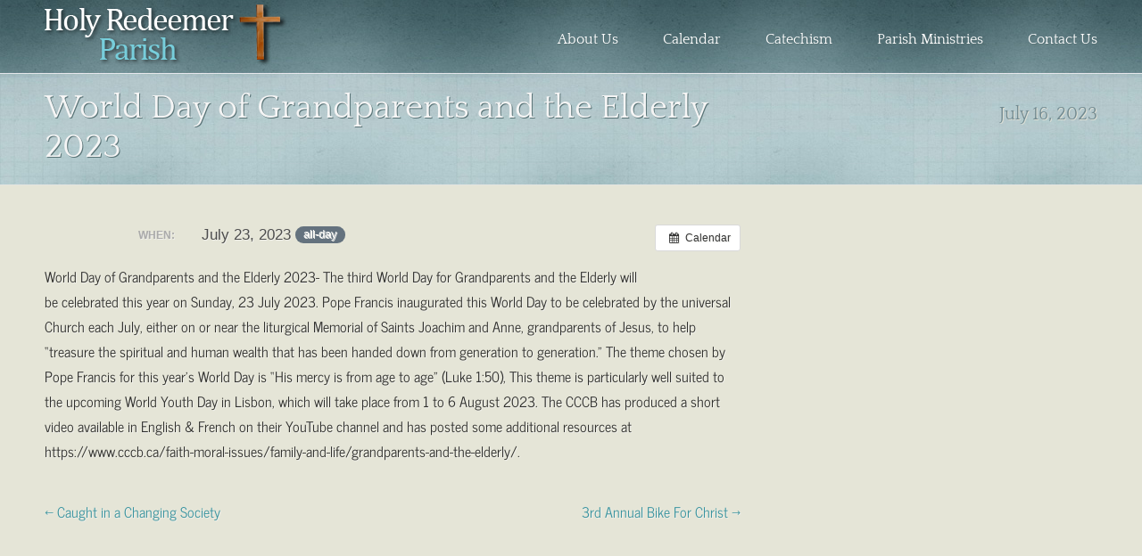

--- FILE ---
content_type: text/html; charset=UTF-8
request_url: http://holyredeemerpei.com/event/world-day-of-grandparents-and-the-elderly-2023/
body_size: 9587
content:
<!DOCTYPE html>
<html lang="en-US">
<head>
<meta charset="UTF-8" />
<title>World Day of Grandparents and the Elderly 2023 | Holy Redeemer Parish</title>
<link rel="pingback" href="http://holyredeemerpei.com/xmlrpc.php" />
<meta name='robots' content='max-image-preview:large' />
<link rel="alternate" type="application/rss+xml" title="Holy Redeemer Parish &raquo; Feed" href="https://holyredeemerpei.com/feed/" />
<link rel="alternate" title="oEmbed (JSON)" type="application/json+oembed" href="https://holyredeemerpei.com/wp-json/oembed/1.0/embed?url=https%3A%2F%2Fholyredeemerpei.com%2Fevent%2Fworld-day-of-grandparents-and-the-elderly-2023%2F" />
<link rel="alternate" title="oEmbed (XML)" type="text/xml+oembed" href="https://holyredeemerpei.com/wp-json/oembed/1.0/embed?url=https%3A%2F%2Fholyredeemerpei.com%2Fevent%2Fworld-day-of-grandparents-and-the-elderly-2023%2F&#038;format=xml" />
<style id='wp-img-auto-sizes-contain-inline-css' type='text/css'>
img:is([sizes=auto i],[sizes^="auto," i]){contain-intrinsic-size:3000px 1500px}
/*# sourceURL=wp-img-auto-sizes-contain-inline-css */
</style>
<link rel='stylesheet' id='ai1ec_style-css' href='//holyredeemerpei.com/wp-content/plugins/all-in-one-event-calendar/cache/0483e92a_ai1ec_parsed_css.css?ver=3.0.0' type='text/css' media='all' />
<link rel='stylesheet' id='twb-open-sans-css' href='https://fonts.googleapis.com/css?family=Open+Sans%3A300%2C400%2C500%2C600%2C700%2C800&#038;display=swap' type='text/css' media='all' />
<link rel='stylesheet' id='twbbwg-global-css' href='http://holyredeemerpei.com/wp-content/plugins/photo-gallery/booster/assets/css/global.css?ver=1.0.0' type='text/css' media='all' />
<style id='wp-emoji-styles-inline-css' type='text/css'>

	img.wp-smiley, img.emoji {
		display: inline !important;
		border: none !important;
		box-shadow: none !important;
		height: 1em !important;
		width: 1em !important;
		margin: 0 0.07em !important;
		vertical-align: -0.1em !important;
		background: none !important;
		padding: 0 !important;
	}
/*# sourceURL=wp-emoji-styles-inline-css */
</style>
<link rel='stylesheet' id='wp-block-library-css' href='http://holyredeemerpei.com/wp-includes/css/dist/block-library/style.min.css' type='text/css' media='all' />
<style id='global-styles-inline-css' type='text/css'>
:root{--wp--preset--aspect-ratio--square: 1;--wp--preset--aspect-ratio--4-3: 4/3;--wp--preset--aspect-ratio--3-4: 3/4;--wp--preset--aspect-ratio--3-2: 3/2;--wp--preset--aspect-ratio--2-3: 2/3;--wp--preset--aspect-ratio--16-9: 16/9;--wp--preset--aspect-ratio--9-16: 9/16;--wp--preset--color--black: #000000;--wp--preset--color--cyan-bluish-gray: #abb8c3;--wp--preset--color--white: #ffffff;--wp--preset--color--pale-pink: #f78da7;--wp--preset--color--vivid-red: #cf2e2e;--wp--preset--color--luminous-vivid-orange: #ff6900;--wp--preset--color--luminous-vivid-amber: #fcb900;--wp--preset--color--light-green-cyan: #7bdcb5;--wp--preset--color--vivid-green-cyan: #00d084;--wp--preset--color--pale-cyan-blue: #8ed1fc;--wp--preset--color--vivid-cyan-blue: #0693e3;--wp--preset--color--vivid-purple: #9b51e0;--wp--preset--gradient--vivid-cyan-blue-to-vivid-purple: linear-gradient(135deg,rgb(6,147,227) 0%,rgb(155,81,224) 100%);--wp--preset--gradient--light-green-cyan-to-vivid-green-cyan: linear-gradient(135deg,rgb(122,220,180) 0%,rgb(0,208,130) 100%);--wp--preset--gradient--luminous-vivid-amber-to-luminous-vivid-orange: linear-gradient(135deg,rgb(252,185,0) 0%,rgb(255,105,0) 100%);--wp--preset--gradient--luminous-vivid-orange-to-vivid-red: linear-gradient(135deg,rgb(255,105,0) 0%,rgb(207,46,46) 100%);--wp--preset--gradient--very-light-gray-to-cyan-bluish-gray: linear-gradient(135deg,rgb(238,238,238) 0%,rgb(169,184,195) 100%);--wp--preset--gradient--cool-to-warm-spectrum: linear-gradient(135deg,rgb(74,234,220) 0%,rgb(151,120,209) 20%,rgb(207,42,186) 40%,rgb(238,44,130) 60%,rgb(251,105,98) 80%,rgb(254,248,76) 100%);--wp--preset--gradient--blush-light-purple: linear-gradient(135deg,rgb(255,206,236) 0%,rgb(152,150,240) 100%);--wp--preset--gradient--blush-bordeaux: linear-gradient(135deg,rgb(254,205,165) 0%,rgb(254,45,45) 50%,rgb(107,0,62) 100%);--wp--preset--gradient--luminous-dusk: linear-gradient(135deg,rgb(255,203,112) 0%,rgb(199,81,192) 50%,rgb(65,88,208) 100%);--wp--preset--gradient--pale-ocean: linear-gradient(135deg,rgb(255,245,203) 0%,rgb(182,227,212) 50%,rgb(51,167,181) 100%);--wp--preset--gradient--electric-grass: linear-gradient(135deg,rgb(202,248,128) 0%,rgb(113,206,126) 100%);--wp--preset--gradient--midnight: linear-gradient(135deg,rgb(2,3,129) 0%,rgb(40,116,252) 100%);--wp--preset--font-size--small: 13px;--wp--preset--font-size--medium: 20px;--wp--preset--font-size--large: 36px;--wp--preset--font-size--x-large: 42px;--wp--preset--spacing--20: 0.44rem;--wp--preset--spacing--30: 0.67rem;--wp--preset--spacing--40: 1rem;--wp--preset--spacing--50: 1.5rem;--wp--preset--spacing--60: 2.25rem;--wp--preset--spacing--70: 3.38rem;--wp--preset--spacing--80: 5.06rem;--wp--preset--shadow--natural: 6px 6px 9px rgba(0, 0, 0, 0.2);--wp--preset--shadow--deep: 12px 12px 50px rgba(0, 0, 0, 0.4);--wp--preset--shadow--sharp: 6px 6px 0px rgba(0, 0, 0, 0.2);--wp--preset--shadow--outlined: 6px 6px 0px -3px rgb(255, 255, 255), 6px 6px rgb(0, 0, 0);--wp--preset--shadow--crisp: 6px 6px 0px rgb(0, 0, 0);}:where(.is-layout-flex){gap: 0.5em;}:where(.is-layout-grid){gap: 0.5em;}body .is-layout-flex{display: flex;}.is-layout-flex{flex-wrap: wrap;align-items: center;}.is-layout-flex > :is(*, div){margin: 0;}body .is-layout-grid{display: grid;}.is-layout-grid > :is(*, div){margin: 0;}:where(.wp-block-columns.is-layout-flex){gap: 2em;}:where(.wp-block-columns.is-layout-grid){gap: 2em;}:where(.wp-block-post-template.is-layout-flex){gap: 1.25em;}:where(.wp-block-post-template.is-layout-grid){gap: 1.25em;}.has-black-color{color: var(--wp--preset--color--black) !important;}.has-cyan-bluish-gray-color{color: var(--wp--preset--color--cyan-bluish-gray) !important;}.has-white-color{color: var(--wp--preset--color--white) !important;}.has-pale-pink-color{color: var(--wp--preset--color--pale-pink) !important;}.has-vivid-red-color{color: var(--wp--preset--color--vivid-red) !important;}.has-luminous-vivid-orange-color{color: var(--wp--preset--color--luminous-vivid-orange) !important;}.has-luminous-vivid-amber-color{color: var(--wp--preset--color--luminous-vivid-amber) !important;}.has-light-green-cyan-color{color: var(--wp--preset--color--light-green-cyan) !important;}.has-vivid-green-cyan-color{color: var(--wp--preset--color--vivid-green-cyan) !important;}.has-pale-cyan-blue-color{color: var(--wp--preset--color--pale-cyan-blue) !important;}.has-vivid-cyan-blue-color{color: var(--wp--preset--color--vivid-cyan-blue) !important;}.has-vivid-purple-color{color: var(--wp--preset--color--vivid-purple) !important;}.has-black-background-color{background-color: var(--wp--preset--color--black) !important;}.has-cyan-bluish-gray-background-color{background-color: var(--wp--preset--color--cyan-bluish-gray) !important;}.has-white-background-color{background-color: var(--wp--preset--color--white) !important;}.has-pale-pink-background-color{background-color: var(--wp--preset--color--pale-pink) !important;}.has-vivid-red-background-color{background-color: var(--wp--preset--color--vivid-red) !important;}.has-luminous-vivid-orange-background-color{background-color: var(--wp--preset--color--luminous-vivid-orange) !important;}.has-luminous-vivid-amber-background-color{background-color: var(--wp--preset--color--luminous-vivid-amber) !important;}.has-light-green-cyan-background-color{background-color: var(--wp--preset--color--light-green-cyan) !important;}.has-vivid-green-cyan-background-color{background-color: var(--wp--preset--color--vivid-green-cyan) !important;}.has-pale-cyan-blue-background-color{background-color: var(--wp--preset--color--pale-cyan-blue) !important;}.has-vivid-cyan-blue-background-color{background-color: var(--wp--preset--color--vivid-cyan-blue) !important;}.has-vivid-purple-background-color{background-color: var(--wp--preset--color--vivid-purple) !important;}.has-black-border-color{border-color: var(--wp--preset--color--black) !important;}.has-cyan-bluish-gray-border-color{border-color: var(--wp--preset--color--cyan-bluish-gray) !important;}.has-white-border-color{border-color: var(--wp--preset--color--white) !important;}.has-pale-pink-border-color{border-color: var(--wp--preset--color--pale-pink) !important;}.has-vivid-red-border-color{border-color: var(--wp--preset--color--vivid-red) !important;}.has-luminous-vivid-orange-border-color{border-color: var(--wp--preset--color--luminous-vivid-orange) !important;}.has-luminous-vivid-amber-border-color{border-color: var(--wp--preset--color--luminous-vivid-amber) !important;}.has-light-green-cyan-border-color{border-color: var(--wp--preset--color--light-green-cyan) !important;}.has-vivid-green-cyan-border-color{border-color: var(--wp--preset--color--vivid-green-cyan) !important;}.has-pale-cyan-blue-border-color{border-color: var(--wp--preset--color--pale-cyan-blue) !important;}.has-vivid-cyan-blue-border-color{border-color: var(--wp--preset--color--vivid-cyan-blue) !important;}.has-vivid-purple-border-color{border-color: var(--wp--preset--color--vivid-purple) !important;}.has-vivid-cyan-blue-to-vivid-purple-gradient-background{background: var(--wp--preset--gradient--vivid-cyan-blue-to-vivid-purple) !important;}.has-light-green-cyan-to-vivid-green-cyan-gradient-background{background: var(--wp--preset--gradient--light-green-cyan-to-vivid-green-cyan) !important;}.has-luminous-vivid-amber-to-luminous-vivid-orange-gradient-background{background: var(--wp--preset--gradient--luminous-vivid-amber-to-luminous-vivid-orange) !important;}.has-luminous-vivid-orange-to-vivid-red-gradient-background{background: var(--wp--preset--gradient--luminous-vivid-orange-to-vivid-red) !important;}.has-very-light-gray-to-cyan-bluish-gray-gradient-background{background: var(--wp--preset--gradient--very-light-gray-to-cyan-bluish-gray) !important;}.has-cool-to-warm-spectrum-gradient-background{background: var(--wp--preset--gradient--cool-to-warm-spectrum) !important;}.has-blush-light-purple-gradient-background{background: var(--wp--preset--gradient--blush-light-purple) !important;}.has-blush-bordeaux-gradient-background{background: var(--wp--preset--gradient--blush-bordeaux) !important;}.has-luminous-dusk-gradient-background{background: var(--wp--preset--gradient--luminous-dusk) !important;}.has-pale-ocean-gradient-background{background: var(--wp--preset--gradient--pale-ocean) !important;}.has-electric-grass-gradient-background{background: var(--wp--preset--gradient--electric-grass) !important;}.has-midnight-gradient-background{background: var(--wp--preset--gradient--midnight) !important;}.has-small-font-size{font-size: var(--wp--preset--font-size--small) !important;}.has-medium-font-size{font-size: var(--wp--preset--font-size--medium) !important;}.has-large-font-size{font-size: var(--wp--preset--font-size--large) !important;}.has-x-large-font-size{font-size: var(--wp--preset--font-size--x-large) !important;}
/*# sourceURL=global-styles-inline-css */
</style>

<style id='classic-theme-styles-inline-css' type='text/css'>
/*! This file is auto-generated */
.wp-block-button__link{color:#fff;background-color:#32373c;border-radius:9999px;box-shadow:none;text-decoration:none;padding:calc(.667em + 2px) calc(1.333em + 2px);font-size:1.125em}.wp-block-file__button{background:#32373c;color:#fff;text-decoration:none}
/*# sourceURL=/wp-includes/css/classic-themes.min.css */
</style>
<link rel='stylesheet' id='bwg_fonts-css' href='http://holyredeemerpei.com/wp-content/plugins/photo-gallery/css/bwg-fonts/fonts.css?ver=0.0.1' type='text/css' media='all' />
<link rel='stylesheet' id='sumoselect-css' href='http://holyredeemerpei.com/wp-content/plugins/photo-gallery/css/sumoselect.min.css?ver=3.4.6' type='text/css' media='all' />
<link rel='stylesheet' id='mCustomScrollbar-css' href='http://holyredeemerpei.com/wp-content/plugins/photo-gallery/css/jquery.mCustomScrollbar.min.css?ver=3.1.5' type='text/css' media='all' />
<link rel='stylesheet' id='bwg_googlefonts-css' href='https://fonts.googleapis.com/css?family=Ubuntu&#038;subset=greek,latin,greek-ext,vietnamese,cyrillic-ext,latin-ext,cyrillic' type='text/css' media='all' />
<link rel='stylesheet' id='bwg_frontend-css' href='http://holyredeemerpei.com/wp-content/plugins/photo-gallery/css/styles.min.css?ver=1.8.37' type='text/css' media='all' />
<link rel='stylesheet' id='churchthemes-main-css' href='http://holyredeemerpei.com/wp-content/themes/antioch/style.css?ver=1.3.3' type='text/css' media='all' />
<link rel='stylesheet' id='churchthemes-responsive-ltr-css' href='http://holyredeemerpei.com/wp-content/themes/antioch/lib/css/responsive-ltr.css?ver=1.3.3' type='text/css' media='all' />
<link rel='stylesheet' id='churchthemes-scheme-css' href='https://holyredeemerpei.com/?ct_scheme_css=true' type='text/css' media='all' />
<link rel='stylesheet' id='flagallery-css' href='http://holyredeemerpei.com/wp-content/plugins/flash-album-gallery/assets/flagallery.css?ver=6.0.2' type='text/css' media='all' />
<link rel='stylesheet' id='mediaelementjs-styles-css' href='https://holyredeemerpei.com/wp-content/plugins/media-element-html5-video-and-audio-player/mediaelement/v4/mediaelementplayer.min.css' type='text/css' media='all' />
<link rel='stylesheet' id='mediaelementjs-styles-legacy-css' href='https://holyredeemerpei.com/wp-content/plugins/media-element-html5-video-and-audio-player/mediaelement/v4/mediaelementplayer-legacy.min.css' type='text/css' media='all' />
<script type="text/javascript" src="http://holyredeemerpei.com/wp-includes/js/jquery/jquery.min.js?ver=3.7.1" id="jquery-core-js"></script>
<script type="text/javascript" src="http://holyredeemerpei.com/wp-includes/js/jquery/jquery-migrate.min.js?ver=3.4.1" id="jquery-migrate-js"></script>
<script type="text/javascript" src="http://holyredeemerpei.com/wp-content/plugins/photo-gallery/booster/assets/js/circle-progress.js?ver=1.2.2" id="twbbwg-circle-js"></script>
<script type="text/javascript" id="twbbwg-global-js-extra">
/* <![CDATA[ */
var twb = {"nonce":"8f67ad9947","ajax_url":"https://holyredeemerpei.com/wp-admin/admin-ajax.php","plugin_url":"http://holyredeemerpei.com/wp-content/plugins/photo-gallery/booster","href":"https://holyredeemerpei.com/wp-admin/admin.php?page=twbbwg_photo-gallery"};
var twb = {"nonce":"8f67ad9947","ajax_url":"https://holyredeemerpei.com/wp-admin/admin-ajax.php","plugin_url":"http://holyredeemerpei.com/wp-content/plugins/photo-gallery/booster","href":"https://holyredeemerpei.com/wp-admin/admin.php?page=twbbwg_photo-gallery"};
//# sourceURL=twbbwg-global-js-extra
/* ]]> */
</script>
<script type="text/javascript" src="http://holyredeemerpei.com/wp-content/plugins/photo-gallery/booster/assets/js/global.js?ver=1.0.0" id="twbbwg-global-js"></script>
<script type="text/javascript" src="http://holyredeemerpei.com/?ai1ec_render_js=event.js&amp;is_backend=false&amp;ver=3.0.0" id="ai1ec_requirejs-js"></script>
<script type="text/javascript" src="http://holyredeemerpei.com/wp-content/plugins/photo-gallery/js/jquery.sumoselect.min.js?ver=3.4.6" id="sumoselect-js"></script>
<script type="text/javascript" src="http://holyredeemerpei.com/wp-content/plugins/photo-gallery/js/tocca.min.js?ver=2.0.9" id="bwg_mobile-js"></script>
<script type="text/javascript" src="http://holyredeemerpei.com/wp-content/plugins/photo-gallery/js/jquery.mCustomScrollbar.concat.min.js?ver=3.1.5" id="mCustomScrollbar-js"></script>
<script type="text/javascript" src="http://holyredeemerpei.com/wp-content/plugins/photo-gallery/js/jquery.fullscreen.min.js?ver=0.6.0" id="jquery-fullscreen-js"></script>
<script type="text/javascript" id="bwg_frontend-js-extra">
/* <![CDATA[ */
var bwg_objectsL10n = {"bwg_field_required":"field is required.","bwg_mail_validation":"This is not a valid email address.","bwg_search_result":"There are no images matching your search.","bwg_select_tag":"Select Tag","bwg_order_by":"Order By","bwg_search":"Search","bwg_show_ecommerce":"Show Ecommerce","bwg_hide_ecommerce":"Hide Ecommerce","bwg_show_comments":"Show Comments","bwg_hide_comments":"Hide Comments","bwg_restore":"Restore","bwg_maximize":"Maximize","bwg_fullscreen":"Fullscreen","bwg_exit_fullscreen":"Exit Fullscreen","bwg_search_tag":"SEARCH...","bwg_tag_no_match":"No tags found","bwg_all_tags_selected":"All tags selected","bwg_tags_selected":"tags selected","play":"Play","pause":"Pause","is_pro":"","bwg_play":"Play","bwg_pause":"Pause","bwg_hide_info":"Hide info","bwg_show_info":"Show info","bwg_hide_rating":"Hide rating","bwg_show_rating":"Show rating","ok":"Ok","cancel":"Cancel","select_all":"Select all","lazy_load":"0","lazy_loader":"http://holyredeemerpei.com/wp-content/plugins/photo-gallery/images/ajax_loader.png","front_ajax":"0","bwg_tag_see_all":"see all tags","bwg_tag_see_less":"see less tags"};
//# sourceURL=bwg_frontend-js-extra
/* ]]> */
</script>
<script type="text/javascript" src="http://holyredeemerpei.com/wp-content/plugins/photo-gallery/js/scripts.min.js?ver=1.8.37" id="bwg_frontend-js"></script>
<script type="text/javascript" src="https://holyredeemerpei.com/wp-content/plugins/media-element-html5-video-and-audio-player/mediaelement/v4/mediaelement-and-player.min.js?ver=4.2.8" id="mediaelementjs-scripts-js"></script>
<link rel="https://api.w.org/" href="https://holyredeemerpei.com/wp-json/" /><link rel="EditURI" type="application/rsd+xml" title="RSD" href="https://holyredeemerpei.com/xmlrpc.php?rsd" />

<link rel="canonical" href="https://holyredeemerpei.com/event/world-day-of-grandparents-and-the-elderly-2023/" />
<link rel='shortlink' href='https://holyredeemerpei.com/?p=5237' />
<meta property="og:url" content="https://holyredeemerpei.com/event/world-day-of-grandparents-and-the-elderly-2023/" />
<meta property="og:title" content="World Day of Grandparents and the Elderly 2023 (2023-07-23)" />
<meta property="og:type" content="article" />
<meta property="og:description" content="World Day of Grandparents and the Elderly 2023- The third World Day for Grandparents and the Elderly will be celebrated this year on Sunday, 23 July 2023. Pope Francis inaugurated this World Day to be celebrated by the universal Church each July, either on or near the liturgical Memorial of Saints J" />
<meta property="og:image" content="" />
<meta name="twitter:card" content="summary" />
<meta name="twitter:title" content="World Day of Grandparents and the Elderly 2023 (2023-07-23)" />
<meta name="twitter:description" content="World Day of Grandparents and the Elderly 2023- The third World Day for Grandparents and the Elderly will be celebrated this year on Sunday, 23 July 2023. Pope Francis inaugurated this World Day to be celebrated by the universal Church each July, either on or near the liturgical Memorial of Saints J" />
<meta name="twitter:image" content="" />

<!-- <meta name='Grand Flagallery' content='6.0.2' /> -->
<style data-context="foundation-flickity-css">/*! Flickity v2.0.2
http://flickity.metafizzy.co
---------------------------------------------- */.flickity-enabled{position:relative}.flickity-enabled:focus{outline:0}.flickity-viewport{overflow:hidden;position:relative;height:100%}.flickity-slider{position:absolute;width:100%;height:100%}.flickity-enabled.is-draggable{-webkit-tap-highlight-color:transparent;tap-highlight-color:transparent;-webkit-user-select:none;-moz-user-select:none;-ms-user-select:none;user-select:none}.flickity-enabled.is-draggable .flickity-viewport{cursor:move;cursor:-webkit-grab;cursor:grab}.flickity-enabled.is-draggable .flickity-viewport.is-pointer-down{cursor:-webkit-grabbing;cursor:grabbing}.flickity-prev-next-button{position:absolute;top:50%;width:44px;height:44px;border:none;border-radius:50%;background:#fff;background:hsla(0,0%,100%,.75);cursor:pointer;-webkit-transform:translateY(-50%);transform:translateY(-50%)}.flickity-prev-next-button:hover{background:#fff}.flickity-prev-next-button:focus{outline:0;box-shadow:0 0 0 5px #09f}.flickity-prev-next-button:active{opacity:.6}.flickity-prev-next-button.previous{left:10px}.flickity-prev-next-button.next{right:10px}.flickity-rtl .flickity-prev-next-button.previous{left:auto;right:10px}.flickity-rtl .flickity-prev-next-button.next{right:auto;left:10px}.flickity-prev-next-button:disabled{opacity:.3;cursor:auto}.flickity-prev-next-button svg{position:absolute;left:20%;top:20%;width:60%;height:60%}.flickity-prev-next-button .arrow{fill:#333}.flickity-page-dots{position:absolute;width:100%;bottom:-25px;padding:0;margin:0;list-style:none;text-align:center;line-height:1}.flickity-rtl .flickity-page-dots{direction:rtl}.flickity-page-dots .dot{display:inline-block;width:10px;height:10px;margin:0 8px;background:#333;border-radius:50%;opacity:.25;cursor:pointer}.flickity-page-dots .dot.is-selected{opacity:1}</style><style data-context="foundation-slideout-css">.slideout-menu{position:fixed;left:0;top:0;bottom:0;right:auto;z-index:0;width:256px;overflow-y:auto;-webkit-overflow-scrolling:touch;display:none}.slideout-menu.pushit-right{left:auto;right:0}.slideout-panel{position:relative;z-index:1;will-change:transform}.slideout-open,.slideout-open .slideout-panel,.slideout-open body{overflow:hidden}.slideout-open .slideout-menu{display:block}.pushit{display:none}</style><meta name="viewport" content="width=device-width, initial-scale=1, minimum-scale=1, maximum-scale=1" />
<link rel="icon" type="image/png" href="http://holyredeemerpei.com/wp-content/uploads/2014/02/favicon.ico" />
<style type="text/css" id="custom-background-css">
body.custom-background { background-color: #e5e5d7; background-image: url("http://localhost:8888/wordpress/wp-content/themes/antioch/images/bg_body.jpg"); background-position: left top; background-size: auto; background-repeat: repeat; background-attachment: fixed; }
</style>
	<style>.ios7.web-app-mode.has-fixed header{ background-color: rgba(45,53,63,.88);}</style></head>
<body class="wp-singular ai1ec_event-template-default single single-ai1ec_event postid-5237 custom-background wp-theme-antioch no-js responsive-css">
<div id="wrapper">
	<div id="wrapper2">
		<div id="header" class="container_12 grid-container">
			<div class="grid_3 grid-25 mobile-grid-100 logo">
				<a href="https://holyredeemerpei.com" title="Holy Redeemer Parish - Charlottetown, PE" rel="home">Holy Redeemer Parish</a>
			</div>
			<div class="grid_9 grid-75 mobile-grid-100 nav">
				<div class="navbar"><ul id="menu-top-menu" class=""><li id="menu-item-46" class="first menu-item menu-item-type-post_type menu-item-object-page menu-item-has-children menu-item-46"><a href="https://holyredeemerpei.com/about-us/">About Us</a>
<ul class="sub-menu">
	<li id="menu-item-102" class="menu-item menu-item-type-post_type menu-item-object-page menu-item-102"><a href="https://holyredeemerpei.com/about-us/history/">History</a></li>
	<li id="menu-item-124" class="menu-item menu-item-type-post_type menu-item-object-page menu-item-124"><a href="https://holyredeemerpei.com/about-us/sacraments/">Sacraments</a></li>
	<li id="menu-item-117" class="menu-item menu-item-type-post_type menu-item-object-page menu-item-117"><a href="https://holyredeemerpei.com/about-us/zones/">Zones</a></li>
	<li id="menu-item-41" class="menu-item menu-item-type-post_type menu-item-object-page menu-item-41"><a href="https://holyredeemerpei.com/parish-center/">Parish Family Center</a></li>
	<li id="menu-item-40" class="menu-item menu-item-type-post_type menu-item-object-page menu-item-40"><a href="https://holyredeemerpei.com/about-us/links/">Links</a></li>
	<li id="menu-item-350" class="menu-item menu-item-type-custom menu-item-object-custom menu-item-has-children menu-item-350"><a>Registration Forms</a>
	<ul class="sub-menu">
		<li id="menu-item-280" class="menu-item menu-item-type-post_type menu-item-object-page menu-item-280"><a href="https://holyredeemerpei.com/about-us/parish-registration/">Parish Registration</a></li>
	</ul>
</li>
</ul>
</li>
<li id="menu-item-149" class="menu-item menu-item-type-post_type menu-item-object-page menu-item-149"><a href="https://holyredeemerpei.com/events/">Calendar</a></li>
<li id="menu-item-44" class="menu-item menu-item-type-post_type menu-item-object-page menu-item-44"><a href="https://holyredeemerpei.com/catechism/">Catechism</a></li>
<li id="menu-item-42" class="menu-item menu-item-type-post_type menu-item-object-page menu-item-has-children menu-item-42"><a href="https://holyredeemerpei.com/parish-committees/">Parish Ministries</a>
<ul class="sub-menu">
	<li id="menu-item-115" class="menu-item menu-item-type-post_type menu-item-object-page menu-item-115"><a href="https://holyredeemerpei.com/parish-committees/parish/">Parish Pastoral Council</a></li>
	<li id="menu-item-114" class="menu-item menu-item-type-post_type menu-item-object-page menu-item-114"><a href="https://holyredeemerpei.com/parish-committees/finance/">Finance Council</a></li>
	<li id="menu-item-330" class="menu-item menu-item-type-post_type menu-item-object-page menu-item-330"><a href="https://holyredeemerpei.com/parish-committees/liturgy/saint-vincent-de-paul/">Saint Vincent de Paul</a></li>
	<li id="menu-item-400" class="menu-item menu-item-type-post_type menu-item-object-page menu-item-400"><a href="https://holyredeemerpei.com/parish-committees/rcia/">RCIA</a></li>
	<li id="menu-item-329" class="menu-item menu-item-type-post_type menu-item-object-page menu-item-329"><a href="https://holyredeemerpei.com/parish-committees/liturgy/knights-of-columbus/">Knights of Columbus</a></li>
	<li id="menu-item-116" class="menu-item menu-item-type-post_type menu-item-object-page menu-item-116"><a href="https://holyredeemerpei.com/parish-committees/liturgy/catholic-womens-league-of-canada/">Catholic Women’s League of Canada</a></li>
	<li id="menu-item-113" class="menu-item menu-item-type-post_type menu-item-object-page menu-item-has-children menu-item-113"><a href="https://holyredeemerpei.com/parish-committees/liturgy/">Liturgy Committee</a>
	<ul class="sub-menu">
		<li id="menu-item-502" class="menu-item menu-item-type-post_type menu-item-object-page menu-item-502"><a href="https://holyredeemerpei.com/parish-committees/liturgy/lector/">Lector</a></li>
		<li id="menu-item-501" class="menu-item menu-item-type-post_type menu-item-object-page menu-item-501"><a href="https://holyredeemerpei.com/parish-committees/liturgy/eucharistic-minister/">Extra-ordinary Minister of Holy Communion</a></li>
		<li id="menu-item-657" class="menu-item menu-item-type-post_type menu-item-object-page menu-item-657"><a href="https://holyredeemerpei.com/parish-committees/liturgy/ministry-of-the-sick/">Ministry of the Sick</a></li>
		<li id="menu-item-500" class="menu-item menu-item-type-post_type menu-item-object-page menu-item-500"><a href="https://holyredeemerpei.com/parish-committees/liturgy/ushers/">Ushers</a></li>
		<li id="menu-item-499" class="menu-item menu-item-type-post_type menu-item-object-page menu-item-499"><a href="https://holyredeemerpei.com/parish-committees/liturgy/media-presenter/">Media Presenter</a></li>
		<li id="menu-item-498" class="menu-item menu-item-type-post_type menu-item-object-page menu-item-498"><a href="https://holyredeemerpei.com/parish-committees/liturgy/collection-counter/">Collection Counter</a></li>
		<li id="menu-item-497" class="menu-item menu-item-type-post_type menu-item-object-page menu-item-497"><a href="https://holyredeemerpei.com/parish-committees/liturgy/alter-server/">Alter Server</a></li>
		<li id="menu-item-496" class="menu-item menu-item-type-post_type menu-item-object-page menu-item-496"><a href="https://holyredeemerpei.com/parish-committees/liturgy/greeter/">Praying the Rosary</a></li>
		<li id="menu-item-495" class="menu-item menu-item-type-post_type menu-item-object-page menu-item-495"><a href="https://holyredeemerpei.com/parish-committees/liturgy/music-ministry/">Music Ministry</a></li>
		<li id="menu-item-401" class="menu-item menu-item-type-post_type menu-item-object-page menu-item-401"><a href="https://holyredeemerpei.com/parish-committees/childrens-liturgy/">Children’s Liturgy</a></li>
	</ul>
</li>
</ul>
</li>
<li id="menu-item-39" class="last menu-item menu-item-type-post_type menu-item-object-page menu-item-39"><a href="https://holyredeemerpei.com/contact-us/">Contact Us</a></li>
</ul></div>			<div class="navbar-select mobile-grid-100">
				<select id="menu-" onchange="if (this.value) window.location.href = this.value;"><option>- Main Menu -</<option><option value="https://holyredeemerpei.com/about-us/" class="46"><a href="https://holyredeemerpei.com/about-us/">About Us</a></option><option value="https://holyredeemerpei.com/about-us/history/" class="102"><a href="https://holyredeemerpei.com/about-us/history/">&mdash;&nbsp;History</a></option><option value="https://holyredeemerpei.com/about-us/sacraments/" class="124"><a href="https://holyredeemerpei.com/about-us/sacraments/">&mdash;&nbsp;Sacraments</a></option><option value="https://holyredeemerpei.com/about-us/zones/" class="117"><a href="https://holyredeemerpei.com/about-us/zones/">&mdash;&nbsp;Zones</a></option><option value="https://holyredeemerpei.com/parish-center/" class="41"><a href="https://holyredeemerpei.com/parish-center/">&mdash;&nbsp;Parish Family Center</a></option><option value="https://holyredeemerpei.com/about-us/links/" class="40"><a href="https://holyredeemerpei.com/about-us/links/">&mdash;&nbsp;Links</a></option><option value="" class="350"><a href="">&mdash;&nbsp;Registration Forms</a></option><option value="https://holyredeemerpei.com/about-us/parish-registration/" class="280"><a href="https://holyredeemerpei.com/about-us/parish-registration/">&mdash;&mdash;&nbsp;Parish Registration</a></option><option value="https://holyredeemerpei.com/events/" class="149"><a href="https://holyredeemerpei.com/events/">Calendar</a></option><option value="https://holyredeemerpei.com/catechism/" class="44"><a href="https://holyredeemerpei.com/catechism/">Catechism</a></option><option value="https://holyredeemerpei.com/parish-committees/" class="42"><a href="https://holyredeemerpei.com/parish-committees/">Parish Ministries</a></option><option value="https://holyredeemerpei.com/parish-committees/parish/" class="115"><a href="https://holyredeemerpei.com/parish-committees/parish/">&mdash;&nbsp;Parish Pastoral Council</a></option><option value="https://holyredeemerpei.com/parish-committees/finance/" class="114"><a href="https://holyredeemerpei.com/parish-committees/finance/">&mdash;&nbsp;Finance Council</a></option><option value="https://holyredeemerpei.com/parish-committees/liturgy/saint-vincent-de-paul/" class="330"><a href="https://holyredeemerpei.com/parish-committees/liturgy/saint-vincent-de-paul/">&mdash;&nbsp;Saint Vincent de Paul</a></option><option value="https://holyredeemerpei.com/parish-committees/rcia/" class="400"><a href="https://holyredeemerpei.com/parish-committees/rcia/">&mdash;&nbsp;RCIA</a></option><option value="https://holyredeemerpei.com/parish-committees/liturgy/knights-of-columbus/" class="329"><a href="https://holyredeemerpei.com/parish-committees/liturgy/knights-of-columbus/">&mdash;&nbsp;Knights of Columbus</a></option><option value="https://holyredeemerpei.com/parish-committees/liturgy/catholic-womens-league-of-canada/" class="116"><a href="https://holyredeemerpei.com/parish-committees/liturgy/catholic-womens-league-of-canada/">&mdash;&nbsp;Catholic Women’s League of Canada</a></option><option value="https://holyredeemerpei.com/parish-committees/liturgy/" class="113"><a href="https://holyredeemerpei.com/parish-committees/liturgy/">&mdash;&nbsp;Liturgy Committee</a></option><option value="https://holyredeemerpei.com/parish-committees/liturgy/lector/" class="502"><a href="https://holyredeemerpei.com/parish-committees/liturgy/lector/">&mdash;&mdash;&nbsp;Lector</a></option><option value="https://holyredeemerpei.com/parish-committees/liturgy/eucharistic-minister/" class="501"><a href="https://holyredeemerpei.com/parish-committees/liturgy/eucharistic-minister/">&mdash;&mdash;&nbsp;Extra-ordinary Minister of Holy Communion</a></option><option value="https://holyredeemerpei.com/parish-committees/liturgy/ministry-of-the-sick/" class="657"><a href="https://holyredeemerpei.com/parish-committees/liturgy/ministry-of-the-sick/">&mdash;&mdash;&nbsp;Ministry of the Sick</a></option><option value="https://holyredeemerpei.com/parish-committees/liturgy/ushers/" class="500"><a href="https://holyredeemerpei.com/parish-committees/liturgy/ushers/">&mdash;&mdash;&nbsp;Ushers</a></option><option value="https://holyredeemerpei.com/parish-committees/liturgy/media-presenter/" class="499"><a href="https://holyredeemerpei.com/parish-committees/liturgy/media-presenter/">&mdash;&mdash;&nbsp;Media Presenter</a></option><option value="https://holyredeemerpei.com/parish-committees/liturgy/collection-counter/" class="498"><a href="https://holyredeemerpei.com/parish-committees/liturgy/collection-counter/">&mdash;&mdash;&nbsp;Collection Counter</a></option><option value="https://holyredeemerpei.com/parish-committees/liturgy/alter-server/" class="497"><a href="https://holyredeemerpei.com/parish-committees/liturgy/alter-server/">&mdash;&mdash;&nbsp;Alter Server</a></option><option value="https://holyredeemerpei.com/parish-committees/liturgy/greeter/" class="496"><a href="https://holyredeemerpei.com/parish-committees/liturgy/greeter/">&mdash;&mdash;&nbsp;Praying the Rosary</a></option><option value="https://holyredeemerpei.com/parish-committees/liturgy/music-ministry/" class="495"><a href="https://holyredeemerpei.com/parish-committees/liturgy/music-ministry/">&mdash;&mdash;&nbsp;Music Ministry</a></option><option value="https://holyredeemerpei.com/parish-committees/childrens-liturgy/" class="401"><a href="https://holyredeemerpei.com/parish-committees/childrens-liturgy/">&mdash;&mdash;&nbsp;Children’s Liturgy</a></option><option value="https://holyredeemerpei.com/contact-us/" class="39"><a href="https://holyredeemerpei.com/contact-us/">Contact Us</a></option></select>			</div>
						</div>
		</div>
		<div id="ribbon" class="page">
			<div class="container_12 grid-container content">
				<div class="ribbon-wrapper">
					<div class="grid_8 grid-66 alpha">
						<h1>World Day of Grandparents and the Elderly 2023</h1>
					</div>
					<div class="grid_4 grid-33 omega">
						<span class="tagline">July 16, 2023</span>
					</div>
				</div>
			</div>
		</div>
		<div id="wrapper3" class="container_12 grid-container">
			<div id="content" class="grid_8 grid-66 alpha single single-post">
			
								<div class="timely ai1ec-single-event
	ai1ec-event-id-5237
	ai1ec-event-instance-id-6432
		ai1ec-allday">

<a id="ai1ec-event"></a>

<div class="ai1ec-actions">
	<div class="ai1ec-btn-group-vertical ai1ec-clearfix">
		<a class="ai1ec-calendar-link ai1ec-btn ai1ec-btn-default ai1ec-btn-sm
        ai1ec-tooltip-trigger "
    href="https://holyredeemerpei.com/events/"
    
    data-placement="left"
    title="View all events">
    <i class="ai1ec-fa ai1ec-fa-calendar ai1ec-fa-fw"></i>
    <span class="ai1ec-hidden-xs">Calendar</span>
</a>
	</div>

	<div class="ai1ec-btn-group-vertical ai1ec-clearfix">
					</div>

	</div>

			<div class="ai1ec-event-details ai1ec-clearfix">

	<div class="ai1ec-time ai1ec-row">
		<div class="ai1ec-field-label ai1ec-col-sm-3">When:</div>
		<div class="ai1ec-field-value ai1ec-col-sm-9 dt-duration">
			July 23, 2023 <span class="ai1ec-allday-badge">all-day</span>
								</div>
		<div class="ai1ec-hidden dt-start">2023-07-23T00:00:00-03:00</div>
		<div class="ai1ec-hidden dt-end">2023-07-24T00:00:00-03:00</div>
	</div>

	
	
	
	
	
	
				
				
	</div>
			
	
</div>
<p>World Day of Grandparents and the Elderly 2023- The third World Day for Grandparents and the Elderly will be celebrated this year on Sunday, 23 July 2023. Pope Francis inaugurated this World Day to be celebrated by the universal Church each July, either on or near the liturgical Memorial of Saints Joachim and Anne, grandparents of Jesus, to help “treasure the spiritual and human wealth that has been handed down from generation to generation.” The theme chosen by Pope Francis for this year’s World Day is “His mercy is from age to age” (Luke 1:50), This theme is particularly well suited to the upcoming World Youth Day in Lisbon, which will take place from 1 to 6 August 2023. The CCCB has produced a short video available in English &amp; French on their YouTube channel and has posted some additional resources at https://www.cccb.ca/faith-moral-issues/family-and-life/grandparents-and-the-elderly/.</p>
<footer class="timely ai1ec-event-footer">
	</footer>
								<div class="prev"><a href="https://holyredeemerpei.com/event/caught-in-a-changing-society/" rel="prev">&larr; Caught in a Changing Society</a></div>
				<div class="next"><a href="https://holyredeemerpei.com/event/3rd-annual-bike-for-christ/" rel="next">3rd Annual Bike For Christ &rarr;</a></div>
				
								
								
			</div>
																																																						</div>
			</div>
					</div>
		<div class="push2"></div>
		<div class="container_12 grid-container">
			<div class="grid_12 grid-100 social_bar">
				<div class="grid_3 grid-25 mobile-grid-100 alpha title">
					<h3>Connect With Us</h3>
				</div>
				<div class="grid_9 grid-75 omega connect">
					<ul>
																														<li><a href="https://www.facebook.com/holyredeemerpei/" class="facebook">Facebook</a></li>					</ul>
				</div>
			</div>
		</div>
	</div>
	<div id="footer" class="container_12 grid-container">
		<div class="grid_12 grid-100">
 

			<div class="grid_5 grid-40 alpha">
				<p>Copyright &copy; Holy Redeemer Parish 2025 &nbsp; <a href="https://holyredeemerpei.com/wp-login.php">Log in</a></p>

			</div>


			
			<ul id="menu-bottom-menu" class="footer_nav grid_7 grid-60 omega"><li id="menu-item-187" class="first menu-item menu-item-type-custom menu-item-object-custom menu-item-187"><a href="http://holyredeemerpei.com/">Home</a></li>
<li id="menu-item-186" class="menu-item menu-item-type-post_type menu-item-object-page menu-item-186"><a href="https://holyredeemerpei.com/about-us/">About Us</a></li>
<li id="menu-item-1505" class="menu-item menu-item-type-post_type menu-item-object-page menu-item-1505"><a href="https://holyredeemerpei.com/catechism/">Catechism</a></li>
<li id="menu-item-188" class="menu-item menu-item-type-post_type menu-item-object-page menu-item-188"><a href="https://holyredeemerpei.com/events/">Calendar</a></li>
<li id="menu-item-189" class="menu-item menu-item-type-post_type menu-item-object-page menu-item-189"><a href="https://holyredeemerpei.com/parish-committees/">Parish Ministries</a></li>
<li id="menu-item-185" class="last menu-item menu-item-type-post_type menu-item-object-page menu-item-185"><a href="https://holyredeemerpei.com/contact-us/">Contact Us</a></li>
</ul>


	</div>

			<br>

			<div class="grid_13">
			


			</div>
</div>

<script type="speculationrules">
{"prefetch":[{"source":"document","where":{"and":[{"href_matches":"/*"},{"not":{"href_matches":["/wp-*.php","/wp-admin/*","/wp-content/uploads/*","/wp-content/*","/wp-content/plugins/*","/wp-content/themes/antioch/*","/*\\?(.+)"]}},{"not":{"selector_matches":"a[rel~=\"nofollow\"]"}},{"not":{"selector_matches":".no-prefetch, .no-prefetch a"}}]},"eagerness":"conservative"}]}
</script>
<script type="text/javascript">	jQuery(function () { jQuery('.section-widget-tabbed .nav-tabs a, widget-inside .nav-tabs a').click(function (e) { e.preventDefault();
	jQuery(this).tab('show'); }) });

</script><!-- Powered by WPtouch: 4.3.62 --><script type="text/javascript" id="churchthemes-main-js-extra">
/* <![CDATA[ */
var churchthemes_global_vars = {"external_target":"_blank"};
//# sourceURL=churchthemes-main-js-extra
/* ]]> */
</script>
<script type="text/javascript" src="http://holyredeemerpei.com/wp-content/themes/antioch/lib/scripts/main.js?ver=1.3.3" id="churchthemes-main-js"></script>
<script type="text/javascript" id="flagscript-js-extra">
/* <![CDATA[ */
var FlaGallery = {"ajaxurl":"https://holyredeemerpei.com/wp-admin/admin-ajax.php","nonce":"c624da2645","license":"","pack":""};
//# sourceURL=flagscript-js-extra
/* ]]> */
</script>
<script type="text/javascript" src="http://holyredeemerpei.com/wp-content/plugins/flash-album-gallery/assets/script.js?ver=6.0.2" id="flagscript-js"></script>
<script id="wp-emoji-settings" type="application/json">
{"baseUrl":"https://s.w.org/images/core/emoji/17.0.2/72x72/","ext":".png","svgUrl":"https://s.w.org/images/core/emoji/17.0.2/svg/","svgExt":".svg","source":{"concatemoji":"http://holyredeemerpei.com/wp-includes/js/wp-emoji-release.min.js"}}
</script>
<script type="module">
/* <![CDATA[ */
/*! This file is auto-generated */
const a=JSON.parse(document.getElementById("wp-emoji-settings").textContent),o=(window._wpemojiSettings=a,"wpEmojiSettingsSupports"),s=["flag","emoji"];function i(e){try{var t={supportTests:e,timestamp:(new Date).valueOf()};sessionStorage.setItem(o,JSON.stringify(t))}catch(e){}}function c(e,t,n){e.clearRect(0,0,e.canvas.width,e.canvas.height),e.fillText(t,0,0);t=new Uint32Array(e.getImageData(0,0,e.canvas.width,e.canvas.height).data);e.clearRect(0,0,e.canvas.width,e.canvas.height),e.fillText(n,0,0);const a=new Uint32Array(e.getImageData(0,0,e.canvas.width,e.canvas.height).data);return t.every((e,t)=>e===a[t])}function p(e,t){e.clearRect(0,0,e.canvas.width,e.canvas.height),e.fillText(t,0,0);var n=e.getImageData(16,16,1,1);for(let e=0;e<n.data.length;e++)if(0!==n.data[e])return!1;return!0}function u(e,t,n,a){switch(t){case"flag":return n(e,"\ud83c\udff3\ufe0f\u200d\u26a7\ufe0f","\ud83c\udff3\ufe0f\u200b\u26a7\ufe0f")?!1:!n(e,"\ud83c\udde8\ud83c\uddf6","\ud83c\udde8\u200b\ud83c\uddf6")&&!n(e,"\ud83c\udff4\udb40\udc67\udb40\udc62\udb40\udc65\udb40\udc6e\udb40\udc67\udb40\udc7f","\ud83c\udff4\u200b\udb40\udc67\u200b\udb40\udc62\u200b\udb40\udc65\u200b\udb40\udc6e\u200b\udb40\udc67\u200b\udb40\udc7f");case"emoji":return!a(e,"\ud83e\u1fac8")}return!1}function f(e,t,n,a){let r;const o=(r="undefined"!=typeof WorkerGlobalScope&&self instanceof WorkerGlobalScope?new OffscreenCanvas(300,150):document.createElement("canvas")).getContext("2d",{willReadFrequently:!0}),s=(o.textBaseline="top",o.font="600 32px Arial",{});return e.forEach(e=>{s[e]=t(o,e,n,a)}),s}function r(e){var t=document.createElement("script");t.src=e,t.defer=!0,document.head.appendChild(t)}a.supports={everything:!0,everythingExceptFlag:!0},new Promise(t=>{let n=function(){try{var e=JSON.parse(sessionStorage.getItem(o));if("object"==typeof e&&"number"==typeof e.timestamp&&(new Date).valueOf()<e.timestamp+604800&&"object"==typeof e.supportTests)return e.supportTests}catch(e){}return null}();if(!n){if("undefined"!=typeof Worker&&"undefined"!=typeof OffscreenCanvas&&"undefined"!=typeof URL&&URL.createObjectURL&&"undefined"!=typeof Blob)try{var e="postMessage("+f.toString()+"("+[JSON.stringify(s),u.toString(),c.toString(),p.toString()].join(",")+"));",a=new Blob([e],{type:"text/javascript"});const r=new Worker(URL.createObjectURL(a),{name:"wpTestEmojiSupports"});return void(r.onmessage=e=>{i(n=e.data),r.terminate(),t(n)})}catch(e){}i(n=f(s,u,c,p))}t(n)}).then(e=>{for(const n in e)a.supports[n]=e[n],a.supports.everything=a.supports.everything&&a.supports[n],"flag"!==n&&(a.supports.everythingExceptFlag=a.supports.everythingExceptFlag&&a.supports[n]);var t;a.supports.everythingExceptFlag=a.supports.everythingExceptFlag&&!a.supports.flag,a.supports.everything||((t=a.source||{}).concatemoji?r(t.concatemoji):t.wpemoji&&t.twemoji&&(r(t.twemoji),r(t.wpemoji)))});
//# sourceURL=http://holyredeemerpei.com/wp-includes/js/wp-emoji-loader.min.js
/* ]]> */
</script>

</body>
</html>

--- FILE ---
content_type: text/css
request_url: http://holyredeemerpei.com/wp-content/themes/antioch/style.css?ver=1.3.3
body_size: 7710
content:
/*
Theme Name: Antioch
Theme URI: http://churchthemes.net/themes/antioch
Author: ChurchThemes
Author URI: http://churchthemes.net
Description: Antioch is a design suited for any church seeking to appeal to a wide audience. The interface features light tones and textures in a clean and readable layout. Subtle shadows and rich typography make Antioch the perfect way to engage church members and future guests with your content.
Version: 1.3.3
License: GNU General Public License v2.0
License URI: http://www.gnu.org/licenses/gpl-2.0.html
Tags: brown, teal, light, two-columns, three-columns, left-sidebar, right-sidebar, fixed-width, custom-colors, custom-menu, featured-images, full-width-template, theme-options, threaded-comments, translation-ready
*/

/*
===================================================================================================
WARNING! DO NOT EDIT THIS FILE OR ANY TEMPLATE FILES IN THIS THEME!

To make it easy to update your theme, you should not edit this file. Instead, you should create a
Child Theme first. This will ensure your template changes are not lost when updating the theme.

You can learn more about creating Child Themes here: http://codex.wordpress.org/Child_Themes

You have been warned! :)
===================================================================================================
*/

/* Reset */
a,abbr,acronym,address,applet,article,aside,audio,b,big,blockquote,body,canvas,caption,center,cite,code,dd,del,details,dfn,dialog,div,dl,dt,em,embed,fieldset,figcaption,figure,font,footer,form,h1,h2,h3,h4,h5,h6,header,hgroup,hr,html,i,iframe,img,ins,kbd,label,legend,li,mark,menu,meter,nav,object,ol,output,p,pre,progress,q,rp,rt,ruby,s,samp,section,small,span,strike,strong,sub,summary,sup,table,tbody,td,tfoot,th,thead,time,tr,tt,u,ul,var,video,xmp{border:0;margin:0;padding:0;font-size:100%}html,body{height:100%}article,aside,details,figcaption,figure,footer,header,hgroup,menu,nav,section{display:block}b,strong{font-weight:bold}img{color:transparent;font-size:0;vertical-align:middle;-ms-interpolation-mode:bicubic}ol,ul{list-style:none}li{display:list-item}table{border-collapse:collapse;border-spacing:0}th,td,caption{font-weight:normal;vertical-align:top;text-align:left}q{quotes:none}q:before,q:after{content:'';content:none}sub,sup,small{font-size:75%}sub,sup{line-height:0;position:relative;vertical-align:baseline}sub{bottom:-0.25em}sup{top:-0.5em}svg{overflow:hidden}

/* Text */
body{font:13px/1.5 'Helvetica Neue',Arial,'Liberation Sans',FreeSans,sans-serif}pre,code{font-family:'DejaVu Sans Mono',Menlo,Consolas,monospace}hr{border:0 #ccc solid;border-top-width:1px;clear:both;height:0}h1{font-size:25px}h2{font-size:23px}h3{font-size:21px}h4{font-size:19px}h5{font-size:17px}h6{font-size:15px}ol{list-style:decimal}ul{list-style:disc}li{margin-left:30px}p,dl,hr,h1,h2,h3,h4,h5,h6,ol,ul,pre,table,address,fieldset,figure{margin-bottom:20px}

/* Fonts */
@font-face {
	font-family: 'Quattrocento';
	src: url('fonts/quattrocento-regular.eot');
	src: url('fonts/quattrocento-regular.eot?#iefix') format('embedded-opentype'),
	     url('fonts/quattrocento-regular.woff') format('woff'),
	     url('fonts/quattrocento-regular.ttf') format('truetype'),
	     url('fonts/quattrocento-regular.svg#quattrocento-regular') format('svg');
	font-weight: normal;
	font-style: normal;
}
@font-face {
	font-family: 'Quattrocento';
	src: url('fonts/quattrocento-bold.eot');
	src: url('fonts/quattrocento-bold.eot?#iefix') format('embedded-opentype'),
	     url('fonts/quattrocento-bold.woff') format('woff'),
	     url('fonts/quattrocento-bold.ttf') format('truetype'),
	     url('fonts/quattrocento-bold.svg#quattrocento-bold') format('svg');
	font-weight: 700;
	font-style: normal;
}
@font-face {
	font-family: 'News Cycle';
	src: url('fonts/newscycle-regular.eot');
	src: url('fonts/newscycle-regular.eot?#iefix') format('embedded-opentype'),
	     url('fonts/newscycle-regular.woff') format('woff'),
	     url('fonts/newscycle-regular.ttf') format('truetype'),
	     url('fonts/newscycle-regular.svg#newscycle-regular') format('svg');
	font-weight: normal;
	font-style: normal;
}
@font-face {
	font-family: 'News Cycle';
	src: url('fonts/newscycle-bold.eot');
	src: url('fonts/newscycle-bold.eot?#iefix') format('embedded-opentype'),
	     url('fonts/newscycle-bold.woff') format('woff'),
	     url('fonts/newscycle-bold.ttf') format('truetype'),
	     url('fonts/newscycle-bold.svg#newscycle-bold') format('svg');
	font-weight: 700;
	font-style: normal;
}

/* Common elements */
* {
	margin:0;
}
html, body {
	height:100%;
}
#wrapper {
	background:url(images/bg_header.jpg) repeat-x;
	min-height:100%;
}
body {
	background:url(images/bg_body.jpg);
	color:#2e2e2b;
	font-family:'News Cycle', 'Helvetica Neue', Arial, sans-serif;
	font-size:16px;
	line-height:28px;
	text-shadow:1px 1px 0px #eeeeea;
	-webkit-font-smoothing:antialiased;
}
body.custom-background {
	background: none;
}
#wrapper2 {
	height:auto !important;
	height:100%;
	margin:0 auto;
	min-height:100%;
}
h1,h2,h3,h4,h5,h6 {
	font-family:'Quattrocento', Georgia, Times New Roman, serif;
	font-weight:normal;
}
h1 {
	font-size:38px;
	line-height:44px;
}
h2 {
	font-size:32px;
	line-height:38px;
}
a,
a:visited {
	color:#629fa6;
	text-decoration:none;
}
a:hover,
a:visited:hover {
	color:#8b8b86;
	text-decoration:none;
}
a:active,
a:focus {
	outline:none;
}
h1 a,
h2 a,
h3 a,
h4 a,
h5 a,
h6 a,
h1 a:visited,
h2 a:visited,
h3 a:visited,
h4 a:visited,
h5 a:visited,
h6 a:visited {
	color:#2e2e2b;
}
h1 a:hover,
h2 a:hover,
h3 a:hover,
h4 a:hover,
h5 a:hover,
h6 a:hover,
h1 a:visited:hover,
h2 a:visited:hover,
h3 a:visited:hover,
h4 a:visited:hover,
h5 a:visited:hover,
h6 a:visited:hover {
	color:#629fa6;
	text-decoration:none;
}
::selection,
::-moz-selection {
	background:#629fa6;
	color:#fff;
	text-shadow:none;
}
hr {
	border-color:#cacac2;
	color:#cacac2;
	margin:60px 0 50px;
}
blockquote {
	border-left:3px solid #629fa6;
	font-style:italic;
	margin-left:30px;
	padding-left:15px;
}

/* Required WP Styles */
.alignleft {
	display:inline;
	float:left;
	margin-right:10px;
}
.alignright {
	display:inline;
	float:right;
	margin-left:10px;
}
.aligncenter {
	clear:both;
	display:block;
	margin-left:auto;
	margin-right:auto;
}
.wp-caption {
	margin-top:10px;
}
.wp-caption {
	background:#eee;
	margin-bottom:20px;
	max-width:96%;
	padding:9px;
}
.wp-caption img {
	display:block;
	margin:0 auto;
	max-width:98%;
}
.wp-caption .wp-caption-text,
.gallery-caption {
	font-size:12px;
}
.wp-caption .wp-caption-text {
	margin-bottom:10px;
	padding:10px 0 5px 40px;
	position:relative;
}
.wp-caption .wp-caption-text:before {
	font-size:14px;
	font-style:normal;
	font-weight:bold;
	left:10px;
	margin-right:5px;
	position:absolute;
	top:7px;
}
.sticky {
	clip:rect(1px 1px 1px 1px); /* IE6, IE7 */
	clip:rect(1px, 1px, 1px, 1px);
	position:absolute !important;
}
.bypostauthor {
}

/* Inputs and Buttons */
input[type=text],
input[type=email],
textarea {
	background:#cacac2;
	background:url(images/bg_box.png);
	background:rgba(0,0,0,0.05);
	border:1px #b5b5ae solid;
	color:#2e2e2b;
	font-size:12px;
	margin-right:10px;
	padding:10px;
}
input[type=submit],
button,
.button {
	background-position:bottom;
	background-color:#e2e2e2;
	border:1px solid #a8a8a8;
	border-radius:2px;
	color:#4d4d4a !important;
	font-family:'Lucida Sans', 'Lucida Sans Unicode', 'Lucida Grande', Arial, sans-serif;
	font-size:12px;
	font-weight:800;
	line-height:12px;
	padding:10px;
	text-shadow:1px 1px 1px #fff;
}
input[type=submit]:hover,
button:hover,
.button:hover {
	cursor:pointer;
	background:#e9e9e9;
}
input[type=submit]:active,
button:active,
.button:active {
	background:#d8d8d8;
	box-shadow:0 1px 0 #f1f1ea;
}

/* Header */
#header {
	display:table;
}
#header .logo {
	margin-top:32px;
}
#header .logo a {
	background:url(images/logo.png) no-repeat;
	float:left;
	height:25px;
	text-indent:-9999px;
	width:277px;
}
#header .nav {
	font-family:'Quattrocento', Georgia, Times New Roman, serif;
	font-size:16px;
	margin:30px 0 30px;
}

/* Navigation */
.navbar ul {
	float:right;
	height:1em;
	margin:0;
	padding:0;
	z-index:999;
}
.navbar ul li {
	float:left;
	list-style:none;
	margin-left:50px;
	zoom:1;
}
.navbar ul li:hover {
	position:relative;
}
.navbar ul li a {
	color:#fff;
	display:block;
	text-decoration:none;
	text-shadow:1px 1px 0 #597376;
}
.navbar ul li li a {
	color:#2e2e2b;
	text-shadow:1px 1px 0px #eeeeea;
}
.navbar ul li a:hover {
	color:#629fa6;
}
.navbar ul li ul,
.navbar ul li ul li ul {
	background:url(images/bg_body.jpg);
	box-shadow:1px 1px 3px #90908a;
	-webkit-box-shadow:1px 1px 3px #90908a;
	-moz-box-shadow:1px 1px 3px #90908a;
	display:none;
	font-size:14px;
	height:auto;
	width:180px;
	z-index:999;
}
.navbar ul ul ul {
	left:100%;
	top:0;
	visibility:hidden;
}
.navbar ul li:hover > ul {
	visibility:visible;
}
.navbar ul li ul li,
.navbar ul li ul li ul li {
	border-bottom:1px #cacac2 solid;
	float:none;
	margin:0 15px;
	padding:7px 0;
}
.navbar ul li ul li a {
	display:inline-block;
	width:100%;
}
.navbar ul li ul li:first-child {
	margin-top:6px;
}
.navbar ul li ul li:last-child {
	border:none;
	margin-bottom:2px;
}
.navbar ul li:hover ul {
	display:block;
	margin:0;
	padding:0;
	position:absolute;
}
.navbar ul li:hover li {
	float:none;
}
.navbar ul li:hover ul,
.navbar ul li.hover ul {
	display:block;
	margin:0;
	margin-left:-15px;
	padding:0;
	position:absolute;
}
.navbar ul li:hover ul ul,
.navbar ul li.hover ul ul {
	margin-left:0;
}
.navbar ul li:hover li,
.navbar ul li.hover li {
	float:none;
}

/* Ribbon */
#ribbon.home {
	background:url(images/bg_ribbon.jpg) repeat-x;
	height:366px;
}
#ribbon.page {
	background:url(images/bg_ribbon.jpg) repeat-x;
	border-bottom:1px solid #e2e4e1;
	overflow:hidden;
}
#ribbon .content h1 {
	color:#f5f5f5;
	margin-top:12px;
	text-shadow:1px 1px 0 #597376;
}
#ribbon .content .tagline {
	color:#728a90;
	float:right;
	font-family:'Quattrocento', Georgia, Times New Roman, serif;
	font-size:20px;
	margin-top:27px;
	text-shadow:1px 1px 0 #e0e0d5;
}

/* Homepage Slider */
.slide_frame {
	margin:0 auto;
	width:960px;
	height:364px;
	overflow:visible;
	margin-left: -10px;
	padding:16px 0 0 18px;
	background:url(images/slide_frame_bg.png) no-repeat top left;
}
.slide_frame.empty {
	background:url(images/slide_frame_bg_empty.png) no-repeat top left;
}
#slider {
	width:924px;
	height:396px;
	clear:both;
	overflow:hidden;
	position:relative;
}
#slider .mask {
	width:924px;
	overflow:hidden;
	position:relative;
}
.mask ul {
	width:99999px;
	overflow:hidden;
	position:relative;
	padding:0;
	margin:0;
	height:345px;
	list-style:none;
}
.mask ul > li {
	display:none;
	-webkit-backface-visibility:hidden;
}
.mask ul li {
	float:left;
	width:924px;
	margin-left:0;
}
.mask .slide {
	position:relative;
	width:924px;
}
.mask ul img {
	display:block;
	width:100%;
	height: auto;
	vertical-align:top;
}
.mask ul:after {
	content:".";
	display:block;
	clear:both;
	visibility:hidden;
	line-height:0;
	height:0;
}
html[xmlns] .mask ul {
	display: block;
}
* html .mask ul {
	height: 1%;
}
.mask .slide_content_holder {
	position:absolute;
	right:0;
	top:220px;
	width:924px;
}
.mask .slide_content {
	color:#fff;
	text-align:right;
	-webkit-font-smoothing:antialiased
}
.mask .slide_content h2.title {
	color:#fff;
	font-size:32px;
	line-height:32px;
	margin-bottom:0;
	padding-bottom:15px;
	text-shadow:none;
}
.mask .slide_content h3.subtitle {
	color:#629fa6;
	font-size:14px;
	margin-bottom:0;
	text-shadow:none;
}
.mask .slide_content span {
	background:#000;
	background:url(images/slide_content_bg.png);
	background:rgba(0,0,0,0.75);
	padding:5px 10px;
}
.pag_box {
	position:absolute;
	bottom:51px;
	float:right;
	left:50%;
	z-index: 9999;
}
.pag_frame {
	left:-50%;
	position:relative;
}
.pag_box ol {
	background:#fff;
	float:left;
	list-style:none;
	margin:0;
	padding:7px 8px 5px;
}
.pag_box ol li {
	display:inline;
	float:left;
	margin:0 5px;
}
.pag_box ol a {
	background:#fff;
	border-radius:17px;
	-webkit-border-radius:17px;
	-moz-border-radius:17px;
	box-shadow:inset 1px 1px 3px #828282;
	-webkit-box-shadow:inset 1px 1px 3px #828282;
	-moz-box-shadow:inset 1px 1px 3px #828282;
	display:block;
	height:17px;
	overflow:hidden;
	text-indent:-9999px;
	width:17px;
}
.pag_box ol a:hover {
	cursor: pointer;
}
.pag_box ol a:hover,
.pag_box ol a.flex-active {
	background:#99b5b9;
	background-image:-webkit-gradient(linear, left top, left bottom, from(rgba(177,198,201,1)), to(rgba(126,163,168,1))) !important;
	background-image:-moz-linear-gradient(rgba(177,198,201,1) 100%, rgba(126,163,168,1) 100%) !important;
	box-shadow:none;
	-webkit-box-shadow:none;
	-moz-box-shadow:none;
}

/* Sidebar and Widgets */
#wrapper3 {
	display: table;
	width: 940px;
	margin-top: 30px;
}
#sidebar {
	background:rgba(0,0,0,0.03);
}
.widget h3,
.home_widget h3 {
	background:url(images/widget_title.png) no-repeat;
	color:#f5f5f5;
	padding:9px 0 28px 14px;
	text-shadow:1px 1px 0 #597376;
}
.widget {
	height:auto;
	margin:20px 0 10px;
	padding:15px 20px;
}
.home_widget {
	margin-bottom:30px;
}

.widget #searchform input#s {
	width:145px;
}
.home_widget #searchform input#s {
	width:175px;
}
.widget ul,
.home_widget ul {
	margin-bottom:0;
}
.widget ul li,
.home_widget ul li {
	list-style:none;
	margin-left:0;
	
}
.widget ul li li,
.home_widget ul li li {
	margin-left:20px;
}

/* Twitter Feed Widget */
#twitter_feed li {
	border-bottom:1px #cacac2 solid;
	padding:10px 0;
}
#twitter_feed li.first {
	padding-top:0;
}
#twitter_feed li.last {
	border:none;
}
#twitter_feed li .timestamp {
	font-size:12px;
	text-align:right;
	text-transform:uppercase;
	width:100%;
}
.twitter_feed .follow {
	margin-bottom:10px;
}

/* Social Footer */
.social_bar {
	background:url(images/bg_social_footer.png);
	height:72px;
	margin-bottom:30px;
}
.social_bar .title {
	color:#fff;
	margin-top:19px;
	text-align:center;
	text-shadow: 1px 1px 0 #597376;
}
.social_bar .connect ul {
	height:61px;
	margin-right:40px;
}
.social_bar .connect ul li {
	display:inline;
	float:right;
	height:60px;
	list-style:none;
	margin-left:10px;
	margin-top:1px;
	padding:0 15px;
}
.social_bar .connect ul li.last {
	margin-left:0;
}
.social_bar .connect a {
	float:left;
	height:23px;
	margin-top:20px;
	text-indent:-9999px;
}
.social_bar .connect a.facebook {
	background:url(images/socialbar-facebook.png) no-repeat left top;
	width:103px;
}
.social_bar .connect a.twitter {
	background:url(images/socialbar-twitter.png) no-repeat left top;
	width:107px;
}
.social_bar .connect a.flickr {
	background:url(images/socialbar-flickr.png) no-repeat left top;
	width:73px;
}
.social_bar .connect a.youtube {
	background:url(images/socialbar-youtube.png) no-repeat left top;
	height:32px;
	margin-top:16px;
	width:77px;
}
.social_bar .connect a.vimeo {
	background:url(images/socialbar-vimeo.png) no-repeat left top;
	height:24px;
	margin-top:18px;
	width:81px;
}
.social_bar .connect a.facebook:hover,
.social_bar .connect a.twitter:hover,
.social_bar .connect a.flickr:hover,
.social_bar .connect a.vimeo:hover {
	background-position:0 -23px;
}
.social_bar .connect a.youtube:hover {
	background-position:0 -32px;
}
.social_bar .connect a.vimeo:hover {
	background-position:0 -24px;
}

/* Footer */
.push {
	clear:both;
	height:120px;
}
.push2 {
	clear:both;
	height:50px;
}
#footer {
	border-top:1px #cacac2 solid;
	clear:both;
	height:80px;
	padding-top:20px;
}
.footer_nav {
	text-align:right;
}
.footer_nav li {
	display:inline;
	list-style:none;
}
.footer_nav a:hover {
	text-decoration:none;
}

/* List Locations */
.list_locations li {
	border-bottom:1px #cacac2 solid;
	list-style:none;
	margin-left:0;
	padding:15px 0;
}
.list_locations li.first {
	background-position:0 6px;
	padding-top:0;
}
.widget .list_locations li {
	border-bottom:1px #cacac2 solid;
}
.list_locations li.last {
	border:none;
	padding-bottom:0;
}
.list_locations li h5 {
	margin-bottom:0;
}
.list_locations li p {
	color:#8b8b86;
	font-size:15px;
	margin-bottom:0;
}
.list_locations li .services {
	margin-bottom:0;
}
.list_locations li .services li {
	background:none;
	border:none;
	display:inline;
	font-size:14px;
	list-style:none;
	margin-left:0;
	margin-right:15px;
}
.widget .list_locations li .services li {
	padding:0 5px 0 0;
}
.list_locations li .link {
	background:#c4c4be;
	background:rgba(0,0,0,0.08);
	color:#f5f5f5;
	float:right;
	font-size:14px;
	height:20px;
	line-height:18px;
	padding:2px 12px;
	text-shadow:none;
	text-transform:uppercase;
}
.list_locations li .link:hover {
	background:#e5e5e0;
	background:rgba(255,255,255,0.3);
	color:#629fa6;
	text-decoration:none;
}

/* List Widgets */
.list_widget li {
	border-bottom:1px #cacac2 solid;
	list-style:none;
	margin-left:0;
	padding:15px 0;
}
.list_widget li.first {
	padding-top:0;
}
.widget .list_widget li {
	border-bottom:1px #cacac2 solid;
}
.list_widget li.last {
	border:none;
	padding-bottom:0;
}
.list_widget li img {
	box-shadow:1px 1px 2px #787871;
	-webkit-box-shadow:1px 1px 2px #787871;
	-moz-box-shadow:1px 1px 2px #787871;
	float:left;
}
.widget .list_widget li img {

}
.list_widget li h5,
.list_widget li p {
	margin-bottom: 0;
	margin-left: 90px;
}
.widget .list_widget li h5,
.widget .list_widget li p {
	width:169px;
}
.list_widget li p {
	color:#8b8b86;
	font-size:14px;
}
.list_widget li a {
	color:#2e2e2b;
}
.list_widget li a:hover {
	color:#629fa6;
	text-decoration:none;
}
.list_widget li h5.left,
.list_widget li p.left {
	margin-left: 0;
}
.list_widget li .noresults {
	float: none !important;
	margin-left: 0;
	font-size: 16px;
}

/* Giving Widgets */
.give_paypal .branding,
.give_easytithe .branding {
	margin-top:30px;
}

/* Posts */
.post .left {
	float:left;
	width:400px;
}
.post .right {
	float:right;
}
.post .excerpt {
	clear:both;
}
.post {
	border-top:1px #cacac2 solid;
	padding:30px 0 10px;
}
.post.first {
	border:none;
	padding-top:0;
}
.post img {
	box-shadow:1px 1px 2px #787871;
	-webkit-box-shadow:1px 1px 2px #787871;
	-moz-box-shadow:1px 1px 2px #787871;
}
.post .image {
	float:right;
	padding:0 0 20px 20px;
}
.post .date {
	color:#8b8b86;
	font-size:14px;
	padding-bottom:15px;
	text-transform:uppercase;
}
.edit-post {
	clear:both;
	margin:20px 0;
}

/* Pagination */
.pagination {
	clear:both;
	margin:0;
	padding:80px 0 0;
	width:100%;
}
.pagination li {
	background:#bbbbaf;
	background-image:-webkit-gradient(linear, left top, left bottom, from(rgba(255,255,255,0.4)), to(rgba(0,0,0,0))) !important;
	background-image:-moz-linear-gradient(rgba(255,255,255,0.4) 0%, rgba(0,0,0,0) 100%) !important;
	border:1px #ababa2 solid;
	display:inline;
	list-style:none;
	margin-left:0;
	margin-right:10px;
	padding-bottom:4px;
	text-shadow:1px 1px 0 #cecec7;
}
.pagination li:hover,
.pagination li.active {
	background:#629fa6;
	background:-moz-linear-gradient(100% 100% 90deg, #eb8922, #a65703);
	background:-webkit-linear-gradient(100% 100% 90deg, #eb8922, #a65703);
	background:-o-linear-gradient(100% 100% 90deg, #eb8922, #a65703);
	border:1px #5a8085 solid;
	text-shadow:none;
}
.pagination li a {
	color:#292c2e;
	font-size:14px;
	padding:0 10px;
}
.pagination li:hover a,
.pagination li.active a {
	color:#f5f5f5;
}
.pagecount {
	font-size:14px;
	padding-top:10px;
}

/* Single */
.single .prev {
	float:left;
	margin:20px 0;
}
.single .next {
	float:right;
	margin:20px 0;
}
.single .social {
	clear:both;
	padding:10px 0 10px;
}
.single .social ul li {
	list-style:none;
	display:block;
	margin-bottom:10px;
	margin-left:0;
}

/* Post Comments */
.single-comment {
	background:#cacac2;
	background:url(images/bg_box.png);
	background:rgba(0,0,0,0.05);
	border-top:1px #f1f1ea solid;
	box-shadow:1px 1px 2px #787871;
	-webkit-box-shadow:1px 1px 2px #787871;
	-moz-box-shadow:1px 1px 2px #787871;
	padding:20px;
}
ul.children {
	margin-bottom:0;
	margin-top:10px;
}
ol li.comment {
	list-style:none;
	margin-bottom:10px;
	margin-left:0;
}
ul.children li {
	margin-bottom:10px;
	margin-left:50px;
}
.comment-author {
	float:left;
}
.commentmetadata {
	float:right;
	font-size:14px;
	text-align:right;
}
.comment-edit-link {
	float:right;
}
.comment-body {
	clear:both;
}
#respond {
	margin-top:30px;
}
#respond label {
	clear:left;
	float:left;
	margin-top:10px;
	width:auto !important;
}
#respond span.required {
	float:left;
	margin:10px 0 0 5px;
}
#commentform {
	margin-bottom:80px;
}
#commentform p.comment-notes span.required {
	margin:0 5px 0 0 !important;
}
#respond #commentform textarea, #respond #commentform input {
	clear:both;
	float:left;
}
#respond .comment-form-comment textarea, #respond .comment-form-comment input {
	background:#cacac2;
	background:url(images/bg_box.png);
	background:rgba(0,0,0,0.05);
	border:none;
	box-shadow:1px 1px 2px #787871;
	-webkit-box-shadow:1px 1px 2px #787871;
	-moz-box-shadow:1px 1px 2px #787871;
	font-weight:normal;
	padding:10px;
}
#cancel-comment-reply-link {
	font-size:14px;
	padding-left:10px;
}
#respond .form-allowed-tags {
	clear:both;
	padding-top:4px;
}
#respond code {
	font-size:14px;
}

/* Sermon Media */
.single-ct_sermon .meta {
	float:left;
	width:100%;
}
.ct_sermon .meta p,
.single-ct_sermon .meta p {
	float:left;
	width:206px;
}
.ct_sermon .meta p span,
.single-ct_sermon .meta p span {
	font-family:'Quattrocento', Georgia, Times New Roman, serif;
	font-size:12px;
	text-transform:uppercase;
}
.single-ct_sermon .meta p a {
	clear:left;
	float:left;
}
.single-ct_sermon.single .image {
	float: none;
	padding: 0;
}
.single-ct_sermon .video_player {
	clear:both;
}
.single-ct_sermon .audio_player {
	clear:both;
	margin-top:20px;
}
.single-ct_sermon .bible_refs ul li {
	list-style:none;
	margin-left:0;
}
.single-ct_sermon .action {
	margin-top:50px;
}
.single-ct_sermon .action ul {
	margin-top:10px;
}
.single-ct_sermon .action ul li {
	display:inline;
	line-height:50px;
	list-style:none;
	margin-left:0;
	margin-right:10px;
	white-space:nowrap;
}
.single-ct_sermon .action a.button {
	margin-top:30px;
}
.single-ct_sermon .action a img {
	margin-left:-5px;
}

/* Sermon Filtering */
#sermon-filter {
	margin-bottom:50px;
}
#sermon_filter {
	clear:both;
	overflow:hidden;
	padding:0;
}
#sermon_filter div {
	width:275px;
	padding:0 12px 12px 0;
	float:left;
}
#sermon_filter input {
	font-size:14px;
	height:31px;
	border:none;
}
#sermon_filter input.button {
	font-size:12px;
	height:auto;
}
.selectbox-wrapper {
	position:absolute;
	z-index:9999;
	overflow:auto;
	background:url(images/bg_selectmenu1.png) no-repeat -1px bottom;
}
.selectbox-wrapper ul {
	background:url(images/bg_selectmenu.png) repeat-x left bottom;
	border-left:1px solid #d1d2c6;
	border-right:1px solid #d1d2c6;
	list-style-type:none;
	margin-bottom:0;
}
.selectbox-wrapper ul li.selected,
.selectbox-wrapper ul li.current {
	background:#629fa6;
	background-image:-webkit-gradient(linear, left top, left bottom, from(rgba(255,255,255,0.4)), to(rgba(0,0,0,0))) !important;
	background-image:-moz-linear-gradient(rgba(255,255,255,0.4) 0%, rgba(0,0,0,0) 100%) !important;
	color:#f5f5f5;
	padding:2px;
	text-shadow:none;
}
.selectbox-wrapper ul li {
	cursor:pointer;
	display:block;
	font-size:14px;
	line-height:24px;
	list-style-type:none;
	margin:0 !important;
	padding:2px;
	text-indent:10px;
	text-shadow:1px 1px 0 #d6d6cd;
}
.selectbox {
	background:none;
	background:url(images/selectmenu.png) no-repeat left top !important;
	color:#292c2e;
	cursor:pointer;
	display:block;
	font-family:'News Cycle', 'Helvetica Neue', Arial, sans-serif;
	font-size:14px;
	height:31px;
	line-height:26px;
	margin:0;
	padding:0 !important;
	text-align:left;
	text-indent:10px;
	width:275px;
}
#sermon_filter .sermon_keywords {
	width:255px;
	font-family:'News Cycle', 'Helvetica Neue', Arial, sans-serif;
	padding:0 10px 0;
	background:url(images/filterinput.png) no-repeat left top !important;
}

/* Locations */
.single-ct_location.single .image {
	float: none;
	padding: 0 0 20px;
}
.single-ct_location small a {
	color:#629fa6 !important;
}
.ct_location_address {
	color:#8b8b86;
}
.ct_location_services h4 {
	margin-bottom: 5px;
}
.ct_location_services ul li {
	display:inline;
	list-style:none;
	margin-left:0;
	margin-right:30px;
}

/* People */
.single .image {
	float:right;
	padding:0 15px 15px;
}
.single .image img {
	box-shadow:1px 1px 2px #787871;
	-webkit-box-shadow:1px 1px 2px #787871;
	-moz-box-shadow:1px 1px 2px #787871;
}
.ct_person_contact ul li {
	list-style:none;
	margin-left:0;
}
.ct_person_contact ul li span {
	font-family:'Quattrocento', Georgia, Times New Roman, serif;
	font-size:14px;
	padding-right:12px;
	text-transform:uppercase;
}
.ct_person_social ul li {
	display:inline;
	float:left;
	list-style:none;
	margin-left:0;
	margin-right:15px;
}
.ct_person_social ul li a {
	float:left;
	height:23px;
	margin-bottom:15px;
	width:24px;
}
.ct_person_social ul li a.delicious,
.ct_person_social ul li a.facebook,
.ct_person_social ul li a.flickr,
.ct_person_social ul li a.lastfm,
.ct_person_social ul li a.linkedin,
.ct_person_social ul li a.myspace,
.ct_person_social ul li a.picasa,
.ct_person_social ul li a.ping,
.ct_person_social ul li a.posterous,
.ct_person_social ul li a.tumblr,
.ct_person_social ul li a.twitter,
.ct_person_social ul li a.vimeo,
.ct_person_social ul li a.wordpress,
.ct_person_social ul li a.youtube {
	background:url(images/icon-social.png) no-repeat left top;
}
.ct_person_social ul li a.delicious {
	background-position:0 0;
}
.ct_person_social ul li a.delicious:hover {
	background-position:0 -24px;
}
.ct_person_social ul li a.facebook {
	background-position:-24px 0;
}
.ct_person_social ul li a.facebook:hover {
	background-position:-24px -24px;
}
.ct_person_social ul li a.flickr {
	background-position:-48px 0;
}
.ct_person_social ul li a.flickr:hover {
	background-position:-48px -24px;
}
.ct_person_social ul li a.lastfm {
	background-position:-72px 0;
}
.ct_person_social ul li a.lastfm:hover {
	background-position:-72px -24px;
}
.ct_person_social ul li a.linkedin {
	background-position:-96px 0;
}
.ct_person_social ul li a.linkedin:hover {
	background-position:-96px -24px;
}
.ct_person_social ul li a.myspace {
	background-position:-120px 0;
}
.ct_person_social ul li a.myspace:hover {
	background-position:-120px -24px;
}
.ct_person_social ul li a.picasa {
	background-position:-144px 0;
}
.ct_person_social ul li a.picasa:hover {
	background-position:-144px -24px;
}
.ct_person_social ul li a.ping {
	background-position:-168px 0;
}
.ct_person_social ul li a.ping:hover {
	background-position:-168px -24px;
}
.ct_person_social ul li a.posterous {
	background-position:-192px 0;
}
.ct_person_social ul li a.posterous:hover {
	background-position:-192px -24px;
}
.ct_person_social ul li a.tumblr {
	background-position:-216px 0;
}
.ct_person_social ul li a.tumblr:hover {
	background-position:-216px -24px;
}
.ct_person_social ul li a.twitter {
	background-position:-240px 0;
}
.ct_person_social ul li a.twitter:hover {
	background-position:-240px -24px;
}
.ct_person_social ul li a.vimeo {
	background-position:-264px 0;
}
.ct_person_social ul li a.vimeo:hover {
	background-position:-264px -24px;
}
.ct_person_social ul li a.wordpress {
	background-position:-288px 0;
}
.ct_person_social ul li a.wordpress:hover {
	background-position:-288px -24px;
}
.ct_person_social ul li a.youtube {
	background-position:-312px 0;
}
.ct_person_social ul li a.youtube:hover {
	background-position:-312px -24px;
}

/* Events Manager Plugin Styles */
.em-calendar {
	width:100%;
}
#em-loading {
	background:#0e0f10 url(images/loading.gif) 50% 50% no-repeat !important;
	border-radius:6px;
	-webkit-border-radius:6px;
	-moz-border-radius:6px;
	filter:alpha(opacity=50) !important;
	opacity:0.5 !important;
}
.em-name {
	float:left;
	clear:left;
}
.em-name h5 {
	margin-bottom:5px;
}
.em-date {
	clear:right;
	color:#8b8b86;
	float:right;
	font-size:13px;
}
.em-location-map {
	text-shadow:none;
}
table.em-calendar td.eventful a,
table.em-calendar td.eventful-today a {
	color:#629fa6;
}
table.em-calendar td.eventful a:hover,
table.em-calendar td.eventful-today a:hover {
	color:#8b8b86;
}
.eventless-today {
	background-color:#cacac2 !important;
	background:url(images/bg_box.png) !important;
	background:rgba(255,255,255,0.1) !important;
}
.dbem-calendar .dbem-calendar-table {
	clear:both;
	width:280px;
}
.dbem-calendar .eventless-today,
.dbem-calendar .today {
	background:#cacac2 !important;
	background:url(images/bg_box.png) !important;
	background:rgba(255,255,255,0.1) !important;
}
.ui-datepicker {
	box-shadow:1px 1px 2px #787871;
	-webkit-box-shadow:1px 1px 2px #787871;
	-moz-box-shadow:1px 1px 2px #787871;
}
.ui-datepicker * {
	font-weight:400 !important;
}
.ui-widget-content {
	background:#e2e2e2 !important;
	border:1px solid #b5b5ae !important;
	color:#2e2e2b !important;
}
.ui-widget-header {
	background:url(images/bg_social_footer.png) !important;
	border:none !important;
}
.ui-widget-header .ui-icon-circle-triangle-w,
.ui-widget-header .ui-icon-circle-triangle-e {
	background-image:url(images/ui-icons_256x240.png) !important;
}
.ui-datepicker-prev-hover {
	left:2px !important;
}
.ui-datepicker-next-hover {
	right:2px !important;
}
.ui-datepicker-prev-hover,
.ui-datepicker-next-hover {
	background:none !important;
	border:none !important;
	cursor:pointer;
	top:2px !important;
}
.ui-state-default {
	background:url(images/bg_body.jpg) !important;
	border:none !important;
	color:#a9a99f !important;
	text-align:center !important;
}
.ui-state-hover {
	color:#629fa6 !important;
}
.ui-datepicker-today .ui-state-highlight {
	background:#629fa6 !important;
	color:#1e2225 !important;
	text-shadow:none !important;
}
.em-events-search-form input,
.em-events-search-form select {
	margin-bottom:15px;
}
#current-events {
	margin-top:20px;
	width:100%;
}
#current-events th {
	background:url(images/bg_social_footer.png);
	border:0;
	color:#f5f5f5;
	font-weight:400;
	padding:2px 10px;
	text-align:left;
	text-shadow:1px 1px 0 #597376;
	text-transform:uppercase;
}
#current-events td {
	padding:2px 10px 10px;
}

/* Audio Player Plugin Styles */
.mejs-container.mejs-audio,
.mejs-container.mejs-video {
	text-shadow: none;
	background: #ffffe2;
}
.mejs-container.mejs-audio .mejs-controls,
.mejs-container.mejs-video .mejs-controls {
	background: -webkit-gradient(linear, 0% 0%, 0% 100%, from(rgba(50,50,50,0.35)), to(rgba(0,0,0,0.5)));
	background: -webkit-linear-gradient(top, rgba(50, 50, 50, 0.35), rgba(0, 0, 0, 0.5));
	background: -moz-linear-gradient(top, rgba(50,50,50,0.35), rgba(0,0,0,0.5));
	background: -o-linear-gradient(top, rgba(50,50,50,0.35), rgba(0,0,0,0.5));
	background: -ms-linear-gradient(top, rgba(50,50,50,0.35), rgba(0,0,0,0.5));
	background: linear-gradient(rgba(50,50,50,0.35), rgba(0,0,0,0.5));
}
.audioplayer_container span{
	background:none !important;
	border:none !important;
}

/* Reftagger Plugin Styles */
.lbsTooltip {
	background:#eee;
	text-align:left;
	text-indent:0;
	text-shadow:none;
	z-index:99;
}
.lbsTooltip div {
	text-align:left;
}
.lbsTooltipHeader {
	background:#eee;
	border:0;
	color:#222;
	font-family:Arial,Helvetica,serif;
	font-size:16px;
	letter-spacing:-1px;
	margin:0;
	padding:10px 10px 0;
	position:relative;
}
.lbsTooltipBody {
	border:0;
	line-height:16px;
	margin:0;
	padding:2px 8px 0;
	position:relative;
	z-index:2;
}
.lbsTooltipBody p,
.lbsTooltipBody span {
	color:#222;
	display:inline;
	font-family:Arial,Helvetica,serif;
	font-size:13px;
	line-height:12px;
}
.lbsTooltipFooter {
	border:0;
	bottom:-4px;
	font-family:Arial,Helvetica,serif;
	font-size:11px;
	margin-top:4px;
	position:absolute;
	text-align:right;
}
.lbsTooltipFooter a:link,
.lbsTooltipFooter a:visited {
	border-bottom:none;
	color:gray;
	font-family:Arial,Helvetica,serif;
	font-size:11px;
	text-decoration:none;
}
.lbsTooltipFooter a:hover {
	color:#629fa6;
	font-family:Arial,Helvetica,serif;
	font-size:11px;
	text-decoration:none;
}
.lbsTooltipFooter div {
	text-align:right;
}
.lbsTooltipBody .ch-ref,
.lbsTooltipBody .verse-ref {
	font-size:85%;
	position:relative;
	top:-1px;
}
.lbsTooltipBody .ch-ref {
	font-weight:normal;
}
.lbsTooltipBody .verse-ref {
	color:gray;
}
.lbsTooltip,
.lbsTooltipBody span,
.lbsTooltip a,
.lbsTooltipBody p {
	margin:0;
	padding:0;
}
.lbsLibronix img {
	float:none !important;
}


/**
 * ChurchThemes Responsive Styles
 */
.responsive-css #header .logo a {
	width: 100% !important;
	background-size: 100% !important;
}

.responsive-css .slide_frame {
	padding: 20px 0 10px;
}

.responsive-css #slider {
	width: auto;
	height: auto;
	border: 6px solid #fff;
}

.responsive-css #slider .mask {
	width: auto;
}

.responsive-css .mask ul {
	width: auto;
	height: auto;
}

.responsive-css .mask ul li {
	width: auto;
}

.responsive-css .mask .slide {
	width: auto;
}

.responsive-css .mask .slide_content_holder {
	width: auto;
	top: auto;
	bottom: 45px;
}

.responsive-css .pag_box {
	bottom: 0;
}

@media screen and (max-width: 767px) {

	.responsive-css #header .nav {
		margin: 0;
	}

	.responsive-css .navbar-select {
		margin-top: 30px;
	}

	.responsive-css #ribbon {
		margin-top: -15px;
	}

	.responsive-css #ribbon .content h1 {
		margin-top: 25px;
	}

	.responsive-css .mask .slide_content_holder {
		bottom: 8px;
	}

	.responsive-css .social_bar {
		height: auto;
		padding-bottom: 10px;
		background-position: left top;
		background-repeat: no-repeat;
	}

	.responsive-css .social_bar .title {
		height: 60px;
	}

	.responsive-css .social_bar .title h3 {
		margin: 20px 0;
	}

	.responsive-css .social_bar .connect {
		display: table;
		margin: 0 auto;
		padding-top: 20px;
	}

	.responsive-css .social_bar .connect ul {
		min-width: 100%;
		margin: -20px 0 0;
		list-style: none;
	}

	.responsive-css .social_bar .connect ul li {
		display: inline;
		float: right;
		margin: 0;
	}

}

